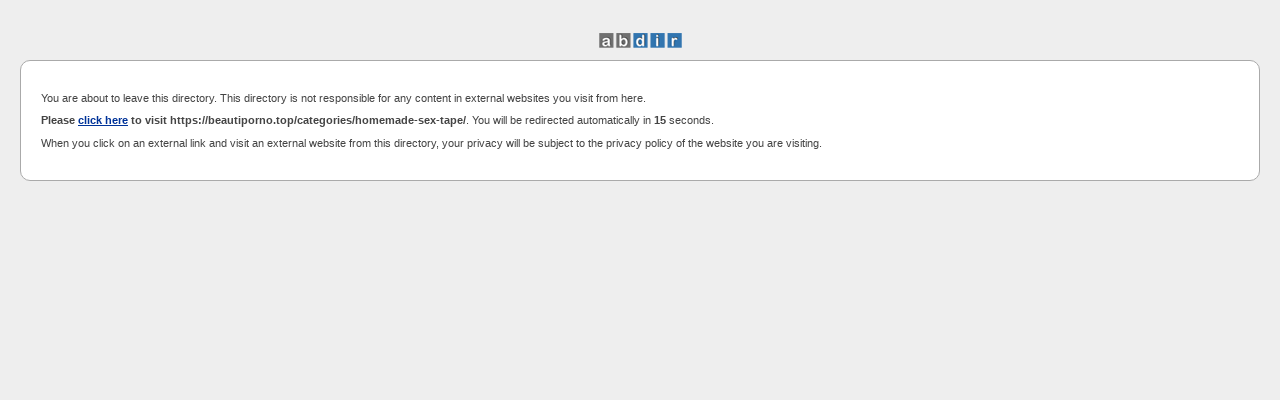

--- FILE ---
content_type: text/html; charset=UTF-8
request_url: http://dir.abroadeducation.com.np/jump.php?u=https://beautiporno.top/categories/homemade-sex-tape/
body_size: 954
content:
<!DOCTYPE html PUBLIC "-//W3C//DTD XHTML 1.0 Transitional//EN" "http://www.w3.org/TR/xhtml1/DTD/xhtml1-transitional.dtd">
<html xmlns="http://www.w3.org/1999/xhtml">
<head>
<meta http-equiv="Content-Type" content="text/html; charset=utf-8" />
<meta name="robots" content="noindex, nofollow">
<title> > https://beautiporno.top/categories/homemade-sex-tape/</title>

<style>
body{
	font-family: Arial, Helvetica, sans-serif;
	font-size: 8pt;
	color: #444;
	margin: 20px;
	background: #EEE
}
a{
	color: #039;
}
#info{
	border-radius: 10px;
	padding: 20px;
	background: #FFF;
	border: 1px solid #AAA
}
h1{
	display: none
}
#seconds{
	font-weight: bold
}
</style>
<body onload="updateSeconds()"><h1></h1>
<center><div style="background: url('../i/logo.png') no-repeat; background-position: center; width: 110px; height: 40px"></div></center>
<div id="info">
    <p>You are about to leave this directory. This directory is not responsible for any content in external websites you visit from here.</p>
    <p><strong>Please <a href="https://beautiporno.top/categories/homemade-sex-tape/">click here</a> to visit https://beautiporno.top/categories/homemade-sex-tape/</strong>. You will be redirected automatically in <span id="seconds">15</span> seconds.</p><!--INFOLINKS_ON--><!--INFOLINKS_OFF-->
    <p>When you click on an external link and visit an external website from this directory, your privacy will be subject to the privacy policy of the website you are visiting.</p>
</div>
<input type="hidden" name="IL_IN_TAG" value="1" />
<script type="text/javascript" src="../script.js"></script>
<script type="text/javascript">
var infolinks_pid = 116546;
var infolinks_wsid = 7;
</script>
<script type="text/javascript" src="http://resources.infolinks.com/js/infolinks_main.js"></script>

</body>
</html>

--- FILE ---
content_type: text/javascript
request_url: http://dir.abroadeducation.com.np/script.js
body_size: 1304
content:
end_opacity = 60;
increase_opacity_by = 15;
timeout = 15;
win = document.getElementById('tw');
winbackground = document.getElementById('wbg');
wincontent = document.getElementById('wc');
cur_opacity = 0;

var timer = null;

function report(val, type, cat){
	if(type=='a'){
		document.getElementById('wct').innerHTML="<font style=\"color: #d30000\">Report Abuse:</font> " + val;
		document.getElementById('wcf').innerHTML="What kind of abuse is this link involved in? Read our <a href=\"../community_guidelines.html\">community guidelines</a> for more information.";
		document.getElementById('wcf').innerHTML+="<form method=\"post\" action=\"\" style=\"margin:0\" name=\"abuse\">\n<p><input type=\"hidden\" value=\""+val+"\" name=\"url\">\n<input type=\"hidden\" value=\""+cat+"\" name=\"category\">\n<input id=\"adult\" type=\"radio\" name=\"abuse_type\" value=\"adult\"><label for=\"adult\">Adult</label>\n<input id=\"copyright\" type=\"radio\" name=\"abuse_type\" value=\"copyright\"><label for=\"copyright\">Copyright</label>\n<input id=\"spam\" type=\"radio\" name=\"abuse_type\" value=\"spam\"><label for=\"spam\">Spam</label>\n<input id=\"violent\" type=\"radio\" name=\"abuse_type\" value=\"violent\"><label for=\"violent\">Violent</label>\n<input id=\"other\" type=\"radio\" name=\"abuse_type\" value=\"other\" checked><label for=\"other\">Other</label></p>\n<input style=\"cursor: pointer\" name=\"rabuse\" type=\"submit\" value=\"Report\"></form>";
	}
	else if(type='b'){
		document.getElementById('wct').innerHTML="<font style=\"color: #d30000\">Report Broken:</font> " + val;
		document.getElementById('wcf').innerHTML="Are you sure this link is broken? Please double check the link before reporting it as a broken link.";
		document.getElementById('wcf').innerHTML+="<form method=\"post\" action=\"\" style=\"margin:0\" name=\"abuse\">\n<p><input type=\"hidden\" value=\""+val+"\" name=\"url\">\n<input type=\"hidden\" value=\""+cat+"\" name=\"category\"></p>\n<input style=\"cursor: pointer\" name=\"rbroken\" type=\"submit\" value=\"Report\"></form>";
	}

	if(timeout > 0) {
		cur_opacity = 0;
		winbackground.style.opacity = cur_opacity / 100;
		winbackground.style.filter = "alpha(opacity=" + cur_opacity + ")";
		win.style.display = 'block';
		wincontent.style.display = 'none';
		timer = setTimeout("increase_opacity()",timeout);
	}
	else {
		winbackground.style.opacity = end_opacity / 100;
		winbackground.style.filter = "alpha(opacity=" + end_opacity + ")";
		win.style.display = 'block';
		wincontent.style.display = 'block';
	}
}

function checkField(val){
	var v = document.getElementById('ftxt').value;

	if(v==""){
		alert('Please don\'t submit an empty '+val+'.');
		document.getElementById('ftxt').focus();
		return false;
	}
	else{
		document.getElementById('suggest').value="Suggest";
		document.getElementById('sug').submit();
	}
}
function suggest(type, cat){
	if(type=='c'){
		document.getElementById('wct').innerHTML="<font style=\"color: #29801b\">Suggest a Category</font>";
		document.getElementById('wcf').innerHTML="Please suggest a category that is relevant to <strong>"+ cat +"</strong>. For more details, read our <a href=\"community_guidelines.html\">community guidelines</a>.";
		document.getElementById('wcf').innerHTML+="<p><form style=\"margin: 0\" action=\"\" onSubmit=\"checkField('category'); return false\" id=\"sug\" method=\"post\"><strong>Suggested category:</strong><br><input type=\"hidden\" name=\"category\" value=\""+cat+"\">\n<input id=\"ftxt\" type=\"text\" name=\"scat\"></p><input type=\"submit\" style=\"cursor: pointer\" name=\"suggest\" value=\"Suggest\"></form>";
	}
	else if(type='u'){
		document.getElementById('wct').innerHTML="<font style=\"color: #29801b\">Suggest a URL</font>";
		document.getElementById('wcf').innerHTML="Please suggest a URL that is relevant to the category: <strong>"+ cat +"</strong>. Any abusive webpage will be rejected. Please read our <a href=\"community_guidelines.html\">community guidelines</a> for more information.";
		document.getElementById('wcf').innerHTML+="<p><form style=\"margin: 0\" action=\"\" onSubmit=\"checkField('URL'); return false\" id=\"sug\" method=\"post\"><strong>Suggested URL:</strong><br><input type=\"hidden\" name=\"category\" value=\""+cat+"\">\n<input id=\"ftxt\" type=\"text\" name=\"surl\"></p><input type=\"submit\" style=\"cursor: pointer\" name=\"suggest\" value=\"Suggest\"></form>";
	}

	if(timeout > 0) {
		cur_opacity = 0;
		winbackground.style.opacity = cur_opacity / 100;
		winbackground.style.filter = "alpha(opacity=" + cur_opacity + ")";
		win.style.display = 'block';
		wincontent.style.display = 'none';
		timer = setTimeout("increase_opacity()",timeout);
	}
	else {
		winbackground.style.opacity = end_opacity / 100;
		winbackground.style.filter = "alpha(opacity=" + end_opacity + ")";
		win.style.display = 'block';
		wincontent.style.display = 'block';
	}
}

function increase_opacity() {
	cur_opacity += increase_opacity_by;
	winbackground.style.opacity = cur_opacity / 100;
	winbackground.style.filter = "alpha(opacity=" + cur_opacity + ")";

	if(cur_opacity < end_opacity) {
		timer = setTimeout("increase_opacity()",timeout);
	} else {
		wincontent.style.display = 'block';
	}
}
function hw() {win.style.display = 'none'; }

function ext(){
	document.write('<script type="text/javascript" src="http://www.linkbucks.com/Webservices/jsParseLinks.aspx?id=c525b45d"></script>');
}